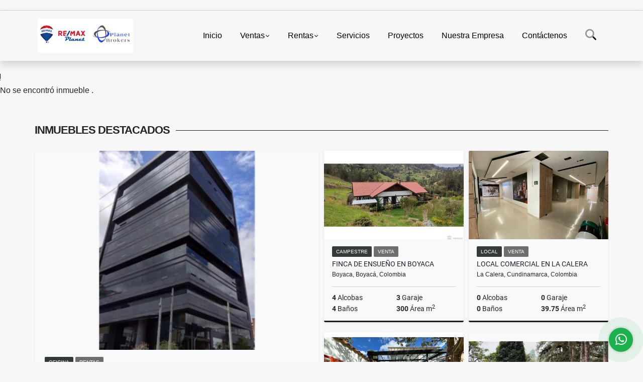

--- FILE ---
content_type: text/html; charset=UTF-8
request_url: https://remaxplanet.com/casa-venta-cajica-cajica/7309080
body_size: 10496
content:
<!DOCTYPE html>
<html lang="es">
    <head>
        <meta charset="utf-8">
        <meta name="viewport" content="width=device-width, initial-scale=1.0, user-scalable=no">
        <meta name="author" content="Wasi.co">
        <meta name="description" content="C&amp;oacute;digo. siete tres cero nueve cero ocho cero  Encantadora Casa Campestre de Estilo Colonial a Pocos Minutos de Cajic&amp;aacute;  Disfruta de la tranquilida">
        <meta name="Keywords" content="METRO CUADRADO, FINCA RAIZ, OLX,  Propiedades en Colombia, casas, apartamentos, lotes, fincas para la venta y alquiler en Colombia Cundinamarca Bogotá D.C. REMAX PLANET">
        <meta name="Language" content="Spanish">
        <meta name="Designer" content="www.wasi.co">
        <meta name="distribution" content="Global">
        <meta name="Robots" content="INDEX,FOLLOW">
        <meta name="csrf-token" content="SGOg3RZmZVgGMJ8AvsGI3OQELCKctjhYKUIpwPug">

        <title>Venta Casa campestre colonial - Cajicá - $1.390.000.000 COP</title>

        <!-- og tags -->
        <meta property="og:description" content="C&amp;oacute;digo. siete tres cero nueve cero ocho cero  Encantadora Casa Campestre de Estilo Colonial a Pocos Minutos de Cajic&amp;aacute;  Disfruta de la tranquilida" />
        <meta property="og:title" content="Venta Casa campestre colonial - Cajicá - $1.390.000.000 COP" />
        <meta property="og:type" content="website" />
        <meta property="og:url" content="https://remaxplanet.com/casa-venta-cajica-cajica/7309080" />
        <meta property="og:image" content="https://images.wasi.co/inmuebles/b61031420240228120706.jpg" />
        <meta property="og:image:width" content="300" />
        <meta property="og:image:height" content="225" />
        <meta property="og:site_name" content="remaxplanet.com" />

        <!-- og tags google+ -->
        <meta itemprop="description" content="C&amp;oacute;digo. siete tres cero nueve cero ocho cero  Encantadora Casa Campestre de Estilo Colonial a Pocos Minutos de Cajic&amp;aacute;  Disfruta de la tranquilida">

        <!-- og tags twitter-->
        <meta name="twitter:card" value="C&amp;oacute;digo. siete tres cero nueve cero ocho cero  Encantadora Casa Campestre de Estilo Colonial a Pocos Minutos de Cajic&amp;aacute;  Disfruta de la tranquilida">

                    <link href="https://images.wasi.co/inmuebles/b61031420240228120706.jpg" rel="image_src"/>
        
        <link rel="shortcut icon" href="https://images.wasi.co/empresas/f20221020054114.png" />
        <!-- ------------ Main Style ------------ -->
                    <link href="https://remaxplanet.com/css/v1/pro27b/style.min.css?v11768940064" async rel="stylesheet" type="text/css"/>
            <link href="https://remaxplanet.com/css/v1/pro27b/fonts.min.css?v11768940064" async rel="stylesheet" type="text/css"/>
                                          <!--<link href="https://remaxplanet.com/custom-css/4c5454.min.css" async rel="stylesheet" type="text/css"/>-->
                                          <!--skin colors-->
        <!--<link href="css/skin/{color}.min.css" rel="stylesheet" type="text/css"/>-->
        <!--<link rel="stylesheet" href="https://cdn.jsdelivr.net/npm/bootstrap-select@1.14.0-beta3/dist/css/bootstrap-select.min.css">-->

                        <style>
          .primary-bg {
  background-color: #4c5454;
}
.primary-txt {
  color: #ffffff;
}
.primary-link {
  color: #ffffff !important;
}
.primary-link:hover, .primary-link:active, .primary-link:focus, .primary-link:focus-visible {
  color: #ffffff !important;
  opacity: 0.6;
}
.primary-bg500 {
  background-color: #343939 !important;
  color: #ffffff !important;
}
.primary-btn500, .btn-dark {
  background-color: #2f3434 !important;
  border-color: #2f3434 !important;
  color: #ffffff !important;
}
.primary-btn500:hover, .btn-dark:hover {
  background-color: #1c1e1e !important;
}
.primary-bd {
  border-color: #4c5454 !important;
}
.primary-bd500 {
  border-color: #1c1e1e !important;
}
.primary-h500 {
  color: #2f3434 !important;
}

                  </style>
                            <!-- Google Tag Manager -->
<script>(function(w,d,s,l,i){w[l]=w[l]||[];w[l].push({'gtm.start':
new Date().getTime(),event:'gtm.js'});var f=d.getElementsByTagName(s)[0],
j=d.createElement(s),dl=l!='dataLayer'?'&l='+l:'';j.async=true;j.src=
'https://www.googletagmanager.com/gtm.js?id='+i+dl;f.parentNode.insertBefore(j,f);
})(window,document,'script','dataLayer','GTM-WDZ8BGW5');</script>
<!-- End Google Tag Manager -->
                        <script src="https://www.google.com/recaptcha/api.js?hl=es" async defer></script>
    </head>
    <body>
            <section id="gLang" >
    <div class="googleLang container-lg">
        <div id="google_translate_element"></div>
    </div>
</section>
<nav class="navbar navbar-expand-xl sticky-top shadow primary-bd">
    <div class="container-lg">
        <a class="navbar-brand primary-txt"  href="https://remaxplanet.com"><img src="https://images.wasi.co/empresas/b20221020054114.png"  data-2x="https://images.wasi.co/empresas/2xb20221020054114.png" onerror="this.src='https://images.wasi.co/empresas/b20221020054114.png'" title="Logo empresa"
                                                                     class="logo img-fluid" alt="remax planet inmobiliaria">
                            </a>
        <button class="navbar-toggler" data-bs-toggle="offcanvas" data-bs-target="#offcanvasExample" aria-controls="offcanvasExample">
            <div class="hamburger-toggle">
                <div class="hamburger">
                    <span></span>
                    <span></span>
                    <span></span>
                </div>
            </div>
        </button>
        <div class="navbarcollapse navbar-collapse justify-content-end" id="navbar-content">
            <ul class="navbar-nav">
                <li class="nav-item" ><a class="nav-link" href="https://remaxplanet.com" >Inicio</a></li>
                                                                    <li class="nav-item dropdown"><a class="nav-link dropdown-toggle" data-bs-toggle="dropdown" data-bs-auto-close="outside" href="https://remaxplanet.com/s/ventas">Ventas</a>
                        <ul class="dropdown-menu shadow">
                                                                                                <li><a class="dropdown-item" href="https://remaxplanet.com/s/apartaestudio/ventas?id_property_type=14&amp;business_type%5B0%5D=for_sale">Apartaestudio (6)</a></li>
                                                                                                                                <li><a class="dropdown-item" href="https://remaxplanet.com/s/apartamento/ventas?id_property_type=2&amp;business_type%5B0%5D=for_sale">Apartamento (34)</a></li>
                                                                                                                                <li><a class="dropdown-item" href="https://remaxplanet.com/s/bodega/ventas?id_property_type=8&amp;business_type%5B0%5D=for_sale">Bodega (9)</a></li>
                                                                                                                                                                                                                                                        <li><a class="dropdown-item" href="https://remaxplanet.com/s/campestre/ventas?id_property_type=11&amp;business_type%5B0%5D=for_sale">Campestre (9)</a></li>
                                                                                                                                                                                            <li><a class="dropdown-item" href="https://remaxplanet.com/s/casa/ventas?id_property_type=1&amp;business_type%5B0%5D=for_sale">Casa (52)</a></li>
                                                                                                                                                                                                                                                                                                                    <li><a class="dropdown-item" href="https://remaxplanet.com/s/consultorio/ventas?id_property_type=15&amp;business_type%5B0%5D=for_sale">Consultorio (2)</a></li>
                                                                                                                                                                                                                                                        <li><a class="dropdown-item" href="https://remaxplanet.com/s/edificio/ventas?id_property_type=16&amp;business_type%5B0%5D=for_sale">Edificio (4)</a></li>
                                                                                                                                <li><a class="dropdown-item" href="https://remaxplanet.com/s/finca/ventas?id_property_type=7&amp;business_type%5B0%5D=for_sale">Finca (20)</a></li>
                                                                                                                                                                                                                                                                                                                                                                                                                                                                                                        <li><a class="dropdown-item" href="https://remaxplanet.com/s/local/ventas?id_property_type=3&amp;business_type%5B0%5D=for_sale">Local (16)</a></li>
                                                                                                                                <li><a class="dropdown-item" href="https://remaxplanet.com/s/lote/ventas?id_property_type=5&amp;business_type%5B0%5D=for_sale">Lote (43)</a></li>
                                                                                                                                <li><a class="dropdown-item" href="https://remaxplanet.com/s/lote-comercial/ventas?id_property_type=6&amp;business_type%5B0%5D=for_sale">Lote Comercial (5)</a></li>
                                                                                                                                                                                                                                                        <li><a class="dropdown-item" href="https://remaxplanet.com/s/oficina/ventas?id_property_type=4&amp;business_type%5B0%5D=for_sale">Oficina (11)</a></li>
                                                                                                                                                                                                                                                                                                                    <li><a class="dropdown-item" href="https://remaxplanet.com/s/terreno/ventas?id_property_type=32&amp;business_type%5B0%5D=for_sale">Terreno (1)</a></li>
                                                                                    </ul>
                    </li>
                                                                                    <li class="nav-item dropdown"><a class="nav-link dropdown-toggle" data-bs-toggle="dropdown" data-bs-auto-close="outside" href="https://remaxplanet.com/s/rentas">Rentas</a>
                        <ul class="dropdown-menu shadow">
                                                                                                                                                            <li><a class="dropdown-item" href="https://remaxplanet.com/s/apartamento/rentas?id_property_type=2&amp;business_type%5B0%5D=for_rent">Apartamento (4)</a></li>
                                                                                                                                <li><a class="dropdown-item" href="https://remaxplanet.com/s/bodega/rentas?id_property_type=8&amp;business_type%5B0%5D=for_rent">Bodega (2)</a></li>
                                                                                                                                                                                                                                                                                                                                                                                <li><a class="dropdown-item" href="https://remaxplanet.com/s/casa/rentas?id_property_type=1&amp;business_type%5B0%5D=for_rent">Casa (5)</a></li>
                                                                                                                                                                                                                                                                                                                                                                                                                                                                                                        <li><a class="dropdown-item" href="https://remaxplanet.com/s/edificio/rentas?id_property_type=16&amp;business_type%5B0%5D=for_rent">Edificio (3)</a></li>
                                                                                                                                <li><a class="dropdown-item" href="https://remaxplanet.com/s/finca/rentas?id_property_type=7&amp;business_type%5B0%5D=for_rent">Finca (1)</a></li>
                                                                                                                                                                                                                                                                                                                                                                                                                                                                                                        <li><a class="dropdown-item" href="https://remaxplanet.com/s/local/rentas?id_property_type=3&amp;business_type%5B0%5D=for_rent">Local (2)</a></li>
                                                                                                                                                                                                                                                                                                                                                                                <li><a class="dropdown-item" href="https://remaxplanet.com/s/oficina/rentas?id_property_type=4&amp;business_type%5B0%5D=for_rent">Oficina (10)</a></li>
                                                                                                                                                                                                                                                                                                                                    </ul>
                    </li>
                                                                                                                    <li class="nav-item"><a class="nav-link" href="https://remaxplanet.com/main-servicios.htm" >Servicios</a></li>
                                                                                          <li class="nav-item"><a class="nav-link" href="https://remaxplanet.com/blog" >Proyectos</a></li>
                                                                                                                        <li class="nav-item"><a class="nav-link" href="https://remaxplanet.com/main-contenido-cat-2.htm" >Nuestra Empresa</a></li>
                                <li class="nav-item"><a class="nav-link" href="https://remaxplanet.com/main-contactenos.htm" >Contáctenos</a></li>
                <li class="nav-item d-none d-xl-block">
                    <a class="nav-link show_hide" href="#" tabindex="-1"><i class="fa-duotone fa-search"></i></a>
                </li>
                <!--li class="nav-item d-none d-lg-block d-xl-block">
                    <a class="nav-link" href="#" tabindex="-1" data-bs-toggle-theme="true" aria-disabled="true"><i class="fa-duotone fa-light-switch-on"></i></a>
                </li-->
            </ul>
        </div>
    </div>
</nav>
<!--mobile search-->
<div class="slidingSearch bg-body-tertiary shadow">
    <div class="container-fix">
        <form method="GET" action="https://remaxplanet.com/s" accept-charset="UTF-8" onSubmit="$(&#039;input[type=&quot;submit&quot;]&#039;).attr(&quot;disabled&quot;,&quot;disabled&quot;);">
        <div class="input-group">
                    <input type="text" class="form-control" aria-label="" placeholder="Buscar por:" name="match" value=""  aria-describedby="button-addon2">
                    <button type="submit" class="btn primary-btn500 btn-outline-primary show_hide"> Buscar </button>
        </div>
        </form>
    </div>
</div>
<div class="offcanvas offcanvas-start" tabindex="-1" id="offcanvasExample" aria-labelledby="offcanvasExampleLabel">
    <div class="offcanvas-header">
        <h5 class="offcanvas-title" id="offcanvasExampleLabel">Menú</h5>
        <button type="button" class="btn-close" data-bs-dismiss="offcanvas" aria-label="Close"></button>
    </div>
    <div class="offcanvas-body">
        <div class="adv-panel"></div>

        <h5>Buscar por:</h5>
        <form method="GET" action="https://remaxplanet.com/s" accept-charset="UTF-8" onSubmit="$(&#039;input[type=&quot;submit&quot;]&#039;).attr(&quot;disabled&quot;,&quot;disabled&quot;);">
        <div class="input-group">
                    <input type="text" class="form-control" aria-label="" placeholder="Buscar por:" name="match" value="">
                    <button type="submit" class="btn primary-btn500 btn-outline-secondary show_hide"> Buscar </button>
        </div>
        </form>
    </div>
</div>
                    <section>
            <div class="area-content ">
                <!-- mensage-->
                <div class="msg_empty">
                    <div class="text">
                        <i class="far fa-exclamation"></i>
                        <p> No se encontró inmueble .</p>
                    </div>
                </div>
                <!-- end mensage-->
                <section>
        <div class="container-fluid container-fix">
            <div class="areaInmuebles container-fix">
                <div class="head border border-top-0 border-end-0 border-start-0 primary-bd500">
                    <h3>INMUEBLES <STRONG>DESTACADOS</STRONG></h3>
                </div>
                <div class="list-properties">
                    <div class="row">
                                                                                   <div class="col-md-6 col-lg-6">
                                    <div class="item shadow-sm bg-body-tertiary border border-3 border-top-0 border-end-0 border-start-0 primary-bd500 ">
        <figure>
        <a href="https://remaxplanet.com/oficina-rentas-santa-barbara-bogota-dc/9314839" class="fill object-fit-cover">
            <img data-sizes="auto" src="https://image.wasi.co/[base64]" class="fill-box" alt="oficina en arriendo santa barbara">
        </a>
    </figure>
    <div class="body">
        <span class="tag1 primary-bg500 primary-t500">OFICINA</span> <span class="tag2">
            RENTAS
        </span>
        <h2><a href="https://remaxplanet.com/oficina-rentas-santa-barbara-bogota-dc/9314839" class="t8-title link">OFICINA EN ARRIENDO SANTA BARBARA </a></h2>
        <div class="ubicacion  t8-title">Bogotá D.C., Cundinamarca, Colombia</div>
        <div class="info_details">
            <div class="row">
                <div class="col-6 ellipsis"><strong>0</strong> Alcobas</div>
                <div class="col-6 ellipsis"><strong>4</strong> Garaje</div>
                <div class="col-6 ellipsis"><strong>2</strong> Baños</div>
                                <div class="col-6 ellipsis"><strong>341</strong> Área m<sup>2</sup> </div>
                            </div>
        </div>
    </div>
    <a href="https://remaxplanet.com/oficina-rentas-santa-barbara-bogota-dc/9314839" style="text-decoration: none">
      <div class="areaPrecio">
          <div class="row">
                                                                                      <div class="col-5"></div>
                      <div class="col-7 text-end">
                          <span class="ttPrices">Rentas</span>
                          <p class=" t8-title">$17.900.000 <small>COP</small></p>
                      </div>
                                          </div>
      </div>
    </a>
</div>
                                </div>
                                                                                                                                                                                                                                                                                                                                                                                                                                                                                                                                                                                                                                                                                                                                                                                                                                                                                                                                                                                                                                                                                    <div class="col-md-6 col-lg-6">
                            <div class="row">
                                                                                                                                                                              <div class="col-md-6">
                                            <div class="item shadow-sm bg-body-tertiary border border-3 border-top-0 border-end-0 border-start-0 primary-bd500 item_small">
        <figure>
        <a href="https://remaxplanet.com/campestre-venta-vereda-soconsaque-oriente-boyaca/7118662" class="fill object-fit-cover">
            <img data-sizes="auto" src="https://image.wasi.co/[base64]" class="fill-box" alt="finca de ensueno en boyaca">
        </a>
    </figure>
    <div class="body">
        <span class="tag1 primary-bg500 primary-t500">CAMPESTRE</span> <span class="tag2">
            VENTA
        </span>
        <h2><a href="https://remaxplanet.com/campestre-venta-vereda-soconsaque-oriente-boyaca/7118662" class="t8-title link">FINCA DE ENSUEÑO EN BOYACA</a></h2>
        <div class="ubicacion  t8-title">Boyaca, Boyacá, Colombia</div>
        <div class="info_details">
            <div class="row">
                <div class="col-6 ellipsis"><strong>4</strong> Alcobas</div>
                <div class="col-6 ellipsis"><strong>3</strong> Garaje</div>
                <div class="col-6 ellipsis"><strong>4</strong> Baños</div>
                                <div class="col-6 ellipsis"><strong>300</strong> Área m<sup>2</sup> </div>
                            </div>
        </div>
    </div>
    <a href="https://remaxplanet.com/campestre-venta-vereda-soconsaque-oriente-boyaca/7118662" style="text-decoration: none">
      <div class="areaPrecio">
          <div class="row">
                                                                    <div class="col-5"></div>
                      <div class="col-7 text-end">
                          <span class="ttPrices">Venta</span>
                          <p class=" t8-title">$2.500.000.000 <small>COP</small></p>
                      </div>
                                                            </div>
      </div>
    </a>
</div>
                                        </div>
                                                                                                                                              <div class="col-md-6">
                                            <div class="item shadow-sm bg-body-tertiary border border-3 border-top-0 border-end-0 border-start-0 primary-bd500 item_small">
        <figure>
        <a href="https://remaxplanet.com/local-venta-la-calera-la-calera/7163931" class="fill object-fit-cover">
            <img data-sizes="auto" src="https://image.wasi.co/[base64]" class="fill-box" alt="local comercial en la calera">
        </a>
    </figure>
    <div class="body">
        <span class="tag1 primary-bg500 primary-t500">LOCAL</span> <span class="tag2">
            VENTA
        </span>
        <h2><a href="https://remaxplanet.com/local-venta-la-calera-la-calera/7163931" class="t8-title link">LOCAL COMERCIAL EN LA CALERA</a></h2>
        <div class="ubicacion  t8-title">La Calera, Cundinamarca, Colombia</div>
        <div class="info_details">
            <div class="row">
                <div class="col-6 ellipsis"><strong>0</strong> Alcobas</div>
                <div class="col-6 ellipsis"><strong>0</strong> Garaje</div>
                <div class="col-6 ellipsis"><strong>0</strong> Baños</div>
                                <div class="col-6 ellipsis"><strong>39.75</strong> Área m<sup>2</sup> </div>
                            </div>
        </div>
    </div>
    <a href="https://remaxplanet.com/local-venta-la-calera-la-calera/7163931" style="text-decoration: none">
      <div class="areaPrecio">
          <div class="row">
                                                                    <div class="col-5"></div>
                      <div class="col-7 text-end">
                          <span class="ttPrices">Venta</span>
                          <p class=" t8-title">$537.110.000 <small>COP</small></p>
                      </div>
                                                            </div>
      </div>
    </a>
</div>
                                        </div>
                                                                                                                                              <div class="col-md-6">
                                            <div class="item shadow-sm bg-body-tertiary border border-3 border-top-0 border-end-0 border-start-0 primary-bd500 item_small">
        <figure>
        <a href="https://remaxplanet.com/casa-venta-villa-de-leyva-centro-villa-de-leyva/7623242" class="fill object-fit-cover">
            <img data-sizes="auto" src="https://image.wasi.co/[base64]" class="fill-box" alt="venta casa villa de leyva zona urbana">
        </a>
    </figure>
    <div class="body">
        <span class="tag1 primary-bg500 primary-t500">CASA</span> <span class="tag2">
            VENTA
        </span>
        <h2><a href="https://remaxplanet.com/casa-venta-villa-de-leyva-centro-villa-de-leyva/7623242" class="t8-title link">VENTA CASA VILLA DE LEYVA- ZONA URBANA</a></h2>
        <div class="ubicacion  t8-title">Villa de Leyva, Boyacá, Colombia</div>
        <div class="info_details">
            <div class="row">
                <div class="col-6 ellipsis"><strong>3</strong> Alcobas</div>
                <div class="col-6 ellipsis"><strong>2</strong> Garaje</div>
                <div class="col-6 ellipsis"><strong>4</strong> Baños</div>
                                <div class="col-6 ellipsis"><strong>206</strong> Área m<sup>2</sup> </div>
                            </div>
        </div>
    </div>
    <a href="https://remaxplanet.com/casa-venta-villa-de-leyva-centro-villa-de-leyva/7623242" style="text-decoration: none">
      <div class="areaPrecio">
          <div class="row">
                                                                    <div class="col-5"></div>
                      <div class="col-7 text-end">
                          <span class="ttPrices">Venta</span>
                          <p class=" t8-title">$1.180.000.000 <small>COP</small></p>
                      </div>
                                                            </div>
      </div>
    </a>
</div>
                                        </div>
                                                                                                                                              <div class="col-md-6">
                                            <div class="item shadow-sm bg-body-tertiary border border-3 border-top-0 border-end-0 border-start-0 primary-bd500 item_small">
        <figure>
        <a href="https://remaxplanet.com/finca-rentas-vereda-el-penon-san-francisco/7114857" class="fill object-fit-cover">
            <img data-sizes="auto" src="https://image.wasi.co/[base64]" class="fill-box" alt="arriendo finca de recreo en san francisco cundinamarca">
        </a>
    </figure>
    <div class="body">
        <span class="tag1 primary-bg500 primary-t500">FINCA</span> <span class="tag2">
            RENTAS
        </span>
        <h2><a href="https://remaxplanet.com/finca-rentas-vereda-el-penon-san-francisco/7114857" class="t8-title link">ARRIENDO FINCA DE RECREO EN SAN FRANCISCO CUNDINAMARCA</a></h2>
        <div class="ubicacion  t8-title">San Francisco, Cundinamarca, Colombia</div>
        <div class="info_details">
            <div class="row">
                <div class="col-6 ellipsis"><strong>5</strong> Alcobas</div>
                <div class="col-6 ellipsis"><strong>10</strong> Garaje</div>
                <div class="col-6 ellipsis"><strong>5</strong> Baños</div>
                                <div class="col-6 ellipsis"><strong>36705</strong> Área m<sup>2</sup> </div>
                            </div>
        </div>
    </div>
    <a href="https://remaxplanet.com/finca-rentas-vereda-el-penon-san-francisco/7114857" style="text-decoration: none">
      <div class="areaPrecio">
          <div class="row">
                                                                                      <div class="col-5"></div>
                      <div class="col-7 text-end">
                          <span class="ttPrices">Rentas</span>
                          <p class=" t8-title">$35.000.000 <small>COP</small></p>
                      </div>
                                          </div>
      </div>
    </a>
</div>
                                        </div>
                                                                                                                                                                                                                                                                                                                                                                                                                                                                                                                                                                                                                                                                                                                                                                                                                                                                                                                                                                                                                                                                                                                                            </div>
                        </div>
                        <div class="col-lg-12">
                            <div class="row">
                                                                                                                                                                                                                                                                                                                                                                                                                                                                <div class="col-md-3">
                                            <div class="item shadow-sm bg-body-tertiary border border-3 border-top-0 border-end-0 border-start-0 primary-bd500 item_small">
        <figure>
        <a href="https://remaxplanet.com/casa-rentas-villa-de-leyva-centro-villa-de-leyva/8939150" class="fill object-fit-cover">
            <img data-sizes="auto" src="https://image.wasi.co/[base64]" class="fill-box" alt="casa en arriendo en villa de leyva">
        </a>
    </figure>
    <div class="body">
        <span class="tag1 primary-bg500 primary-t500">CASA</span> <span class="tag2">
            RENTAS
        </span>
        <h2><a href="https://remaxplanet.com/casa-rentas-villa-de-leyva-centro-villa-de-leyva/8939150" class="t8-title link">CASA EN ARRIENDO EN VILLA DE LEYVA</a></h2>
        <div class="ubicacion  t8-title">Villa de Leyva, Boyacá, Colombia</div>
        <div class="info_details">
            <div class="row">
                <div class="col-6 ellipsis"><strong>4</strong> Alcobas</div>
                <div class="col-6 ellipsis"><strong>4</strong> Garaje</div>
                <div class="col-6 ellipsis"><strong>6.5</strong> Baños</div>
                                <div class="col-6 ellipsis"><strong>400</strong> Área m<sup>2</sup> </div>
                            </div>
        </div>
    </div>
    <a href="https://remaxplanet.com/casa-rentas-villa-de-leyva-centro-villa-de-leyva/8939150" style="text-decoration: none">
      <div class="areaPrecio">
          <div class="row">
                                                                                      <div class="col-5"></div>
                      <div class="col-7 text-end">
                          <span class="ttPrices">Rentas</span>
                          <p class=" t8-title">$11.000.000 <small>COP</small></p>
                      </div>
                                          </div>
      </div>
    </a>
</div>
                                        </div>
                                                                                                                                                <div class="col-md-3">
                                            <div class="item shadow-sm bg-body-tertiary border border-3 border-top-0 border-end-0 border-start-0 primary-bd500 item_small">
        <figure>
        <a href="https://remaxplanet.com/apartamento-venta-nilo-cundinamarca-nilo/9555142" class="fill object-fit-cover">
            <img data-sizes="auto" src="https://image.wasi.co/[base64]" class="fill-box" alt="venta apartamento nilo">
        </a>
    </figure>
    <div class="body">
        <span class="tag1 primary-bg500 primary-t500">APARTAMENTO</span> <span class="tag2">
            VENTA
        </span>
        <h2><a href="https://remaxplanet.com/apartamento-venta-nilo-cundinamarca-nilo/9555142" class="t8-title link">Venta Apartamento Nilo </a></h2>
        <div class="ubicacion  t8-title">Nilo, Cundinamarca, Colombia</div>
        <div class="info_details">
            <div class="row">
                <div class="col-6 ellipsis"><strong>2</strong> Alcobas</div>
                <div class="col-6 ellipsis"><strong>1</strong> Garaje</div>
                <div class="col-6 ellipsis"><strong>2</strong> Baños</div>
                                <div class="col-6 ellipsis"><strong>99</strong> Área m<sup>2</sup> </div>
                            </div>
        </div>
    </div>
    <a href="https://remaxplanet.com/apartamento-venta-nilo-cundinamarca-nilo/9555142" style="text-decoration: none">
      <div class="areaPrecio">
          <div class="row">
                                                                    <div class="col-5"></div>
                      <div class="col-7 text-end">
                          <span class="ttPrices">Venta</span>
                          <p class=" t8-title">$298.000.000 <small>COP</small></p>
                      </div>
                                                            </div>
      </div>
    </a>
</div>
                                        </div>
                                                                                                                                                <div class="col-md-3">
                                            <div class="item shadow-sm bg-body-tertiary border border-3 border-top-0 border-end-0 border-start-0 primary-bd500 item_small">
        <figure>
        <a href="https://remaxplanet.com/casa-rentas-las-villas-bogota-dc/8380474" class="fill object-fit-cover">
            <img data-sizes="auto" src="https://image.wasi.co/[base64]" class="fill-box" alt="casa en arriendo en las villas">
        </a>
    </figure>
    <div class="body">
        <span class="tag1 primary-bg500 primary-t500">CASA</span> <span class="tag2">
            RENTAS
        </span>
        <h2><a href="https://remaxplanet.com/casa-rentas-las-villas-bogota-dc/8380474" class="t8-title link">CASA EN ARRIENDO EN LAS VILLAS</a></h2>
        <div class="ubicacion  t8-title">Bogotá D.C., Cundinamarca, Colombia</div>
        <div class="info_details">
            <div class="row">
                <div class="col-6 ellipsis"><strong>4</strong> Alcobas</div>
                <div class="col-6 ellipsis"><strong>4</strong> Garaje</div>
                <div class="col-6 ellipsis"><strong>2</strong> Baños</div>
                                <div class="col-6 ellipsis"><strong>302.50</strong> Área m<sup>2</sup> </div>
                            </div>
        </div>
    </div>
    <a href="https://remaxplanet.com/casa-rentas-las-villas-bogota-dc/8380474" style="text-decoration: none">
      <div class="areaPrecio">
          <div class="row">
                                                                                      <div class="col-5"></div>
                      <div class="col-7 text-end">
                          <span class="ttPrices">Rentas</span>
                          <p class=" t8-title">$6.000.000 <small>COP</small></p>
                      </div>
                                          </div>
      </div>
    </a>
</div>
                                        </div>
                                                                                                                                                <div class="col-md-3">
                                            <div class="item shadow-sm bg-body-tertiary border border-3 border-top-0 border-end-0 border-start-0 primary-bd500 item_small">
        <figure>
        <a href="https://remaxplanet.com/lote-venta-corinto-paipa/7731298" class="fill object-fit-cover">
            <img data-sizes="auto" src="https://image.wasi.co/[base64]" class="fill-box" alt="lotes urbanos paipa 1388 m2 aptos para construir hasta 6 pisos">
        </a>
    </figure>
    <div class="body">
        <span class="tag1 primary-bg500 primary-t500">LOTE</span> <span class="tag2">
            VENTA
        </span>
        <h2><a href="https://remaxplanet.com/lote-venta-corinto-paipa/7731298" class="t8-title link">Lotes urbanos Paipa |1.388 m²| Aptos para construir hasta 6 pisos! 🚀</a></h2>
        <div class="ubicacion  t8-title">Paipa, Boyacá, Colombia</div>
        <div class="info_details">
            <div class="row">
                <div class="col-6 ellipsis"><strong>0</strong> Alcobas</div>
                <div class="col-6 ellipsis"><strong>0</strong> Garaje</div>
                <div class="col-6 ellipsis"><strong>0</strong> Baños</div>
                                <div class="col-6 ellipsis"><strong>1</strong> Área m<sup>2</sup> </div>
                            </div>
        </div>
    </div>
    <a href="https://remaxplanet.com/lote-venta-corinto-paipa/7731298" style="text-decoration: none">
      <div class="areaPrecio">
          <div class="row">
                                                                    <div class="col-5"></div>
                      <div class="col-7 text-end">
                          <span class="ttPrices">Venta</span>
                          <p class=" t8-title">$555.200.000 <small>COP</small></p>
                      </div>
                                                            </div>
      </div>
    </a>
</div>
                                        </div>
                                                                                                                                                <div class="col-md-3">
                                            <div class="item shadow-sm bg-body-tertiary border border-3 border-top-0 border-end-0 border-start-0 primary-bd500 item_small">
        <figure>
        <a href="https://remaxplanet.com/local-venta-la-calera-la-calera/7091391" class="fill object-fit-cover">
            <img data-sizes="auto" src="https://image.wasi.co/[base64]" class="fill-box" alt="espectacular local produciendo ingreso seguro por 15 anos">
        </a>
    </figure>
    <div class="body">
        <span class="tag1 primary-bg500 primary-t500">LOCAL</span> <span class="tag2">
            VENTA
        </span>
        <h2><a href="https://remaxplanet.com/local-venta-la-calera-la-calera/7091391" class="t8-title link">ESPECTACULAR LOCAL PRODUCIENDO. INGRESO SEGURO POR 15 AÑOS</a></h2>
        <div class="ubicacion  t8-title">La Calera, Cundinamarca, Colombia</div>
        <div class="info_details">
            <div class="row">
                <div class="col-6 ellipsis"><strong>0</strong> Alcobas</div>
                <div class="col-6 ellipsis"><strong>0</strong> Garaje</div>
                <div class="col-6 ellipsis"><strong>2</strong> Baños</div>
                                <div class="col-6 ellipsis"><strong>720.12</strong> Área m<sup>2</sup> </div>
                            </div>
        </div>
    </div>
    <a href="https://remaxplanet.com/local-venta-la-calera-la-calera/7091391" style="text-decoration: none">
      <div class="areaPrecio">
          <div class="row">
                                                                    <div class="col-5"></div>
                      <div class="col-7 text-end">
                          <span class="ttPrices">Venta</span>
                          <p class=" t8-title">$3.750.000.000 <small>COP</small></p>
                      </div>
                                                            </div>
      </div>
    </a>
</div>
                                        </div>
                                                                                                                                                <div class="col-md-3">
                                            <div class="item shadow-sm bg-body-tertiary border border-3 border-top-0 border-end-0 border-start-0 primary-bd500 item_small">
        <figure>
        <a href="https://remaxplanet.com/campestre-venta-vereda-sabana-villa-de-leyva/6355666" class="fill object-fit-cover">
            <img data-sizes="auto" src="https://image.wasi.co/[base64]" class="fill-box" alt="casa en venta villa de leyva">
        </a>
    </figure>
    <div class="body">
        <span class="tag1 primary-bg500 primary-t500">CAMPESTRE</span> <span class="tag2">
            VENTA
        </span>
        <h2><a href="https://remaxplanet.com/campestre-venta-vereda-sabana-villa-de-leyva/6355666" class="t8-title link">CASA EN VENTA VILLA DE LEYVA</a></h2>
        <div class="ubicacion  t8-title">Villa de Leyva, Boyacá, Colombia</div>
        <div class="info_details">
            <div class="row">
                <div class="col-6 ellipsis"><strong>2</strong> Alcobas</div>
                <div class="col-6 ellipsis"><strong>2</strong> Garaje</div>
                <div class="col-6 ellipsis"><strong>3</strong> Baños</div>
                                <div class="col-6 ellipsis"><strong>250</strong> Área m<sup>2</sup> </div>
                            </div>
        </div>
    </div>
    <a href="https://remaxplanet.com/campestre-venta-vereda-sabana-villa-de-leyva/6355666" style="text-decoration: none">
      <div class="areaPrecio">
          <div class="row">
                                                                    <div class="col-5"></div>
                      <div class="col-7 text-end">
                          <span class="ttPrices">Venta</span>
                          <p class=" t8-title">$1.400.000.000 <small>COP</small></p>
                      </div>
                                                            </div>
      </div>
    </a>
</div>
                                        </div>
                                                                                                                                                <div class="col-md-3">
                                            <div class="item shadow-sm bg-body-tertiary border border-3 border-top-0 border-end-0 border-start-0 primary-bd500 item_small">
        <figure>
        <a href="https://remaxplanet.com/casa-venta-fatima-paipa/8539033" class="fill object-fit-cover">
            <img data-sizes="auto" src="https://image.wasi.co/[base64]" class="fill-box" alt="casa de 3 pisos con vista al lago en paipa barrio fatima">
        </a>
    </figure>
    <div class="body">
        <span class="tag1 primary-bg500 primary-t500">CASA</span> <span class="tag2">
            VENTA
        </span>
        <h2><a href="https://remaxplanet.com/casa-venta-fatima-paipa/8539033" class="t8-title link">Casa de 3 Pisos con Vista al Lago en Paipa – Barrio Fátima 🌅🏡</a></h2>
        <div class="ubicacion  t8-title">Paipa, Boyacá, Colombia</div>
        <div class="info_details">
            <div class="row">
                <div class="col-6 ellipsis"><strong>4</strong> Alcobas</div>
                <div class="col-6 ellipsis"><strong>1</strong> Garaje</div>
                <div class="col-6 ellipsis"><strong>3</strong> Baños</div>
                                <div class="col-6 ellipsis"><strong>139</strong> Área m<sup>2</sup> </div>
                            </div>
        </div>
    </div>
    <a href="https://remaxplanet.com/casa-venta-fatima-paipa/8539033" style="text-decoration: none">
      <div class="areaPrecio">
          <div class="row">
                                                                    <div class="col-5"></div>
                      <div class="col-7 text-end">
                          <span class="ttPrices">Venta</span>
                          <p class=" t8-title">$280.000.000 <small>COP</small></p>
                      </div>
                                                            </div>
      </div>
    </a>
</div>
                                        </div>
                                                                                                                                                <div class="col-md-3">
                                            <div class="item shadow-sm bg-body-tertiary border border-3 border-top-0 border-end-0 border-start-0 primary-bd500 item_small">
        <figure>
        <a href="https://remaxplanet.com/bodega-rentas-vereda-centro-villa-de-leyva/8307595" class="fill object-fit-cover">
            <img data-sizes="auto" src="https://image.wasi.co/[base64]" class="fill-box" alt="arriendo bodega en villa de leyva">
        </a>
    </figure>
    <div class="body">
        <span class="tag1 primary-bg500 primary-t500">BODEGA</span> <span class="tag2">
            RENTAS
        </span>
        <h2><a href="https://remaxplanet.com/bodega-rentas-vereda-centro-villa-de-leyva/8307595" class="t8-title link">ARRIENDO BODEGA EN VILLA DE LEYVA</a></h2>
        <div class="ubicacion  t8-title">Villa de Leyva, Boyacá, Colombia</div>
        <div class="info_details">
            <div class="row">
                <div class="col-6 ellipsis"><strong>0</strong> Alcobas</div>
                <div class="col-6 ellipsis"><strong>0</strong> Garaje</div>
                <div class="col-6 ellipsis"><strong>3</strong> Baños</div>
                                <div class="col-6 ellipsis"><strong>249</strong> Área m<sup>2</sup> </div>
                            </div>
        </div>
    </div>
    <a href="https://remaxplanet.com/bodega-rentas-vereda-centro-villa-de-leyva/8307595" style="text-decoration: none">
      <div class="areaPrecio">
          <div class="row">
                                                                                      <div class="col-5"></div>
                      <div class="col-7 text-end">
                          <span class="ttPrices">Rentas</span>
                          <p class=" t8-title">$13.000.000 <small>COP</small></p>
                      </div>
                                          </div>
      </div>
    </a>
</div>
                                        </div>
                                                                                                                                                <div class="col-md-3">
                                            <div class="item shadow-sm bg-body-tertiary border border-3 border-top-0 border-end-0 border-start-0 primary-bd500 item_small">
        <figure>
        <a href="https://remaxplanet.com/local-venta-ibague-ibague/6866274" class="fill object-fit-cover">
            <img data-sizes="auto" src="https://image.wasi.co/[base64]" class="fill-box" alt="venta de local comercial rentando en acqua ibague">
        </a>
    </figure>
    <div class="body">
        <span class="tag1 primary-bg500 primary-t500">LOCAL</span> <span class="tag2">
            VENTA
        </span>
        <h2><a href="https://remaxplanet.com/local-venta-ibague-ibague/6866274" class="t8-title link">Venta de Local comercial Rentando en Acqua Ibagué </a></h2>
        <div class="ubicacion  t8-title">Ibagué, Tolima, Colombia</div>
        <div class="info_details">
            <div class="row">
                <div class="col-6 ellipsis"><strong>0</strong> Alcobas</div>
                <div class="col-6 ellipsis"><strong>0</strong> Garaje</div>
                <div class="col-6 ellipsis"><strong>0</strong> Baños</div>
                                <div class="col-6 ellipsis"><strong>236</strong> Área m<sup>2</sup> </div>
                            </div>
        </div>
    </div>
    <a href="https://remaxplanet.com/local-venta-ibague-ibague/6866274" style="text-decoration: none">
      <div class="areaPrecio">
          <div class="row">
                                                                    <div class="col-5"></div>
                      <div class="col-7 text-end">
                          <span class="ttPrices">Venta</span>
                          <p class=" t8-title">$3.300.000.000 <small>COP</small></p>
                      </div>
                                                            </div>
      </div>
    </a>
</div>
                                        </div>
                                                                                                                                                <div class="col-md-3">
                                            <div class="item shadow-sm bg-body-tertiary border border-3 border-top-0 border-end-0 border-start-0 primary-bd500 item_small">
        <figure>
        <a href="https://remaxplanet.com/oficina-rentas-chico-bogota-dc/8437383" class="fill object-fit-cover">
            <img data-sizes="auto" src="https://image.wasi.co/[base64]" class="fill-box" alt="arriendo oficina chico">
        </a>
    </figure>
    <div class="body">
        <span class="tag1 primary-bg500 primary-t500">OFICINA</span> <span class="tag2">
            RENTAS
        </span>
        <h2><a href="https://remaxplanet.com/oficina-rentas-chico-bogota-dc/8437383" class="t8-title link">Arriendo Oficina Chico </a></h2>
        <div class="ubicacion  t8-title">Bogotá D.C., Cundinamarca, Colombia</div>
        <div class="info_details">
            <div class="row">
                <div class="col-6 ellipsis"><strong>0</strong> Alcobas</div>
                <div class="col-6 ellipsis"><strong>1</strong> Garaje</div>
                <div class="col-6 ellipsis"><strong>1</strong> Baño</div>
                                <div class="col-6 ellipsis"><strong>38</strong> Área m<sup>2</sup> </div>
                            </div>
        </div>
    </div>
    <a href="https://remaxplanet.com/oficina-rentas-chico-bogota-dc/8437383" style="text-decoration: none">
      <div class="areaPrecio">
          <div class="row">
                                                                                      <div class="col-5"></div>
                      <div class="col-7 text-end">
                          <span class="ttPrices">Rentas</span>
                          <p class=" t8-title">$1.748.000 <small>COP</small></p>
                      </div>
                                          </div>
      </div>
    </a>
</div>
                                        </div>
                                                                                                                                                <div class="col-md-3">
                                            <div class="item shadow-sm bg-body-tertiary border border-3 border-top-0 border-end-0 border-start-0 primary-bd500 item_small">
        <figure>
        <a href="https://remaxplanet.com/campestre-venta-carmen-de-apicala-carmen-de-apicala/8212268" class="fill object-fit-cover">
            <img data-sizes="auto" src="https://image.wasi.co/[base64]" class="fill-box" alt="casa de descanso hacienda sumapaz">
        </a>
    </figure>
    <div class="body">
        <span class="tag1 primary-bg500 primary-t500">CAMPESTRE</span> <span class="tag2">
            VENTA
        </span>
        <h2><a href="https://remaxplanet.com/campestre-venta-carmen-de-apicala-carmen-de-apicala/8212268" class="t8-title link">Casa de descanso Hacienda Sumapaz</a></h2>
        <div class="ubicacion  t8-title">Carmen de Apicalá, Tolima, Colombia</div>
        <div class="info_details">
            <div class="row">
                <div class="col-6 ellipsis"><strong>5</strong> Alcobas</div>
                <div class="col-6 ellipsis"><strong>4</strong> Garaje</div>
                <div class="col-6 ellipsis"><strong>6</strong> Baños</div>
                                <div class="col-6 ellipsis"><strong>295</strong> Área m<sup>2</sup> </div>
                            </div>
        </div>
    </div>
    <a href="https://remaxplanet.com/campestre-venta-carmen-de-apicala-carmen-de-apicala/8212268" style="text-decoration: none">
      <div class="areaPrecio">
          <div class="row">
                                                                    <div class="col-5"></div>
                      <div class="col-7 text-end">
                          <span class="ttPrices">Venta</span>
                          <p class=" t8-title">$880.000.000 <small>COP</small></p>
                      </div>
                                                            </div>
      </div>
    </a>
</div>
                                        </div>
                                                                                                                                                <div class="col-md-3">
                                            <div class="item shadow-sm bg-body-tertiary border border-3 border-top-0 border-end-0 border-start-0 primary-bd500 item_small">
        <figure>
        <a href="https://remaxplanet.com/apartaestudio-venta-santa-barbara-bogota-dc/7403326" class="fill object-fit-cover">
            <img data-sizes="auto" src="https://image.wasi.co/[base64]" class="fill-box" alt="suite apartamento en venta santa barbara">
        </a>
    </figure>
    <div class="body">
        <span class="tag1 primary-bg500 primary-t500">APARTAESTUDIO</span> <span class="tag2">
            VENTA
        </span>
        <h2><a href="https://remaxplanet.com/apartaestudio-venta-santa-barbara-bogota-dc/7403326" class="t8-title link">SUITE APARTAMENTO EN VENTA SANTA BARBARA</a></h2>
        <div class="ubicacion  t8-title">Bogotá D.C., Cundinamarca, Colombia</div>
        <div class="info_details">
            <div class="row">
                <div class="col-6 ellipsis"><strong>1</strong> Alcobas</div>
                <div class="col-6 ellipsis"><strong>1</strong> Garaje</div>
                <div class="col-6 ellipsis"><strong>1</strong> Baño</div>
                                <div class="col-6 ellipsis"><strong>28.62</strong> Área m<sup>2</sup> </div>
                            </div>
        </div>
    </div>
    <a href="https://remaxplanet.com/apartaestudio-venta-santa-barbara-bogota-dc/7403326" style="text-decoration: none">
      <div class="areaPrecio">
          <div class="row">
                                                                    <div class="col-5"></div>
                      <div class="col-7 text-end">
                          <span class="ttPrices">Venta</span>
                          <p class=" t8-title">$395.000.000 <small>COP</small></p>
                      </div>
                                                            </div>
      </div>
    </a>
</div>
                                        </div>
                                                                                                                                                <div class="col-md-3">
                                            <div class="item shadow-sm bg-body-tertiary border border-3 border-top-0 border-end-0 border-start-0 primary-bd500 item_small">
        <figure>
        <a href="https://remaxplanet.com/apartamento-rentas-playa-irotama-santa-marta/9685150" class="fill object-fit-cover">
            <img data-sizes="auto" src="https://image.wasi.co/[base64]" class="fill-box" alt="renta apartamento santa marta bello horizonte zona irotama">
        </a>
    </figure>
    <div class="body">
        <span class="tag1 primary-bg500 primary-t500">APARTAMENTO</span> <span class="tag2">
            RENTAS
        </span>
        <h2><a href="https://remaxplanet.com/apartamento-rentas-playa-irotama-santa-marta/9685150" class="t8-title link">RENTA APARTAMENTO SANTA MARTA BELLO HORIZONTE ZONA IROTAMA</a></h2>
        <div class="ubicacion  t8-title">Santa Marta, Magdalena, Colombia</div>
        <div class="info_details">
            <div class="row">
                <div class="col-6 ellipsis"><strong>1</strong> Alcobas</div>
                <div class="col-6 ellipsis"><strong>0</strong> Garaje</div>
                <div class="col-6 ellipsis"><strong>1</strong> Baño</div>
                                <div class="col-6 ellipsis"><strong>43.5</strong> Área m<sup>2</sup> </div>
                            </div>
        </div>
    </div>
    <a href="https://remaxplanet.com/apartamento-rentas-playa-irotama-santa-marta/9685150" style="text-decoration: none">
      <div class="areaPrecio">
          <div class="row">
                                                                                      <div class="col-5"></div>
                      <div class="col-7 text-end">
                          <span class="ttPrices">Rentas</span>
                          <p class=" t8-title">$2.900.000 <small>COP</small></p>
                      </div>
                                          </div>
      </div>
    </a>
</div>
                                        </div>
                                                                                                                                                <div class="col-md-3">
                                            <div class="item shadow-sm bg-body-tertiary border border-3 border-top-0 border-end-0 border-start-0 primary-bd500 item_small">
        <figure>
        <a href="https://remaxplanet.com/apartamento-venta-puente-largo-bogota-dc/9555169" class="fill object-fit-cover">
            <img data-sizes="auto" src="https://image.wasi.co/[base64]" class="fill-box" alt="venta apartamento puente largo">
        </a>
    </figure>
    <div class="body">
        <span class="tag1 primary-bg500 primary-t500">APARTAMENTO</span> <span class="tag2">
            VENTA
        </span>
        <h2><a href="https://remaxplanet.com/apartamento-venta-puente-largo-bogota-dc/9555169" class="t8-title link">Venta Apartamento Puente Largo</a></h2>
        <div class="ubicacion  t8-title">Bogotá D.C., Cundinamarca, Colombia</div>
        <div class="info_details">
            <div class="row">
                <div class="col-6 ellipsis"><strong>2</strong> Alcobas</div>
                <div class="col-6 ellipsis"><strong>2</strong> Garaje</div>
                <div class="col-6 ellipsis"><strong>2</strong> Baños</div>
                                <div class="col-6 ellipsis"><strong>176</strong> Área m<sup>2</sup> </div>
                            </div>
        </div>
    </div>
    <a href="https://remaxplanet.com/apartamento-venta-puente-largo-bogota-dc/9555169" style="text-decoration: none">
      <div class="areaPrecio">
          <div class="row">
                                                                    <div class="col-5"></div>
                      <div class="col-7 text-end">
                          <span class="ttPrices">Venta</span>
                          <p class=" t8-title">$899.000.000 <small>COP</small></p>
                      </div>
                                                            </div>
      </div>
    </a>
</div>
                                        </div>
                                                                                                                                                <div class="col-md-3">
                                            <div class="item shadow-sm bg-body-tertiary border border-3 border-top-0 border-end-0 border-start-0 primary-bd500 item_small">
        <figure>
        <a href="https://remaxplanet.com/edificio-rentas-chapinero-bogota-dc/9301540" class="fill object-fit-cover">
            <img data-sizes="auto" src="https://image.wasi.co/[base64]" class="fill-box" alt="edificio en renta chapinero">
        </a>
    </figure>
    <div class="body">
        <span class="tag1 primary-bg500 primary-t500">EDIFICIO</span> <span class="tag2">
            RENTAS
        </span>
        <h2><a href="https://remaxplanet.com/edificio-rentas-chapinero-bogota-dc/9301540" class="t8-title link">Edificio en renta Chapinero </a></h2>
        <div class="ubicacion  t8-title">Bogotá D.C., Cundinamarca, Colombia</div>
        <div class="info_details">
            <div class="row">
                <div class="col-6 ellipsis"><strong>0</strong> Alcobas</div>
                <div class="col-6 ellipsis"><strong>8</strong> Garaje</div>
                <div class="col-6 ellipsis"><strong>8</strong> Baños</div>
                                <div class="col-6 ellipsis"><strong>1000</strong> Área m<sup>2</sup> </div>
                            </div>
        </div>
    </div>
    <a href="https://remaxplanet.com/edificio-rentas-chapinero-bogota-dc/9301540" style="text-decoration: none">
      <div class="areaPrecio">
          <div class="row">
                                                                                      <div class="col-5"></div>
                      <div class="col-7 text-end">
                          <span class="ttPrices">Rentas</span>
                          <p class=" t8-title">$30.000.000 <small>COP</small></p>
                      </div>
                                          </div>
      </div>
    </a>
</div>
                                        </div>
                                                                                                </div>
                        </div>
                    </div>
                </div>
            </div>
        </div>
    </section>
            </div>
        </section>
        </div>
        <footer id="footer_app">
    <div class="mask"></div>
    <div class="container-fluid">
        <div class="areaFooter container-fix">
            <div class="row">
                <div class="col-lg-12">
                    <div class="about">
                        <i class="fal fa-info-circle"></i>
                                                    <h4>QUIÉNES SOMOS</h4>
                            <span class="line primary-bg"></span>
                            <p>TU INMOBILIARIA DE CONFIANZA, CON EL CREDITO A TU MEDIDA. </p>
                                                <p>
                            <a href="/main-contenido-cat-6.htm">Políticas de privacidad</a>
                        </p>
                    </div>
                </div>

                <div class="col-lg-12 col-md-12">
                    <div class="row">
                        <div class="col-lg-3 col-md-6">
                            <div class="content">
                                <i class="fal fa-phone"></i>
                                <h4>TELÉFONO</h4>
                                <span class="line primary-bg"></span>
                                                                    <p>
                                        <a href="tel:+573003131907">+573003131907</a>
                                    </p>
                                                                                                <p>
                                    <a href="tel:+573003131907">
                                        +573003131907
                                    </a>
                                </p>
                                                            </div>
                        </div>
                        <div class="col-lg-3 col-md-6">
                            <div class="content">
                                <i class="fal fa-map-marker-alt"></i>
                                <h4>UBICACIÓN</h4>
                                <span class="line primary-bg"></span>
                                <address>
                                    Carrera 13 # 90-20 oficina 207<br>
                                    <strong>Bogotá D.C. - Cundinamarca - Colombia</strong>
                                </address>
                            </div>
                        </div>
                        <div class="col-lg-3 col-md-6">
                            <div class="content">
                                <i class="fal fa-envelope-open"></i>
                                <h4>EMAIL</h4>
                                <span class="line primary-bg"></span>
                                <p>
                                    <a href="mailto:&#112;&#108;&#97;&#110;&#101;&#116;&#64;&#114;&#101;&#109;&#97;&#120;&#46;&#99;&#111;" class="notranslate">&#112;&#108;&#97;&#110;&#101;&#116;&#64;&#114;&#101;&#109;&#97;&#120;&#46;&#99;&#111;</a>
                                </p>
                            </div>
                        </div>
                                                <div class="col-lg-3 col-md-6">
                            <div class="content">
                                <i class="fal fa-share-alt"></i>
                                <h4>REDES SOCIALES</h4>
                                <span class="line primary-bg"></span>
                                <ul class="follow d-flex justify-content-center">
                                                                            <li><a href="https://www.facebook.com/663760863655002/" target="_blank" data-follow="facebook" title="facebook"><span>Facebook</span></a></li>
                                                                                                                                                    <li><a href="https://instagram.com/remaxplanetcolombia?igshid=YmMyMTA2M2Y=" target="_blank" data-follow="instagram" title="instagram"><span>Instagram</span></a></li>
                                                                                                                                                                                </ul>
                            </div>
                        </div>
                                            </div>
                </div>
            </div>
        </div>
    </div>
</footer>
    <!--Whatsapp Widget-->
<div class="whatsApp_widget">
    <div class="box-chat webp">
        <div class="get-comment-close close-widget-top"><i class="far fa-times"></i></div>
        <div class="head">
            <div class="row">
                <div class="col-9">
                    <figure><img src="https://images.wasi.co/empresas/b20221020054114.png" alt="Planet Brokers"></figure>
                    <div class="empresa">
                        <span class="tt1">Planet Brokers</span>
                        <span class="tt2">Whatsapp</span>
                    </div>
                </div>
                <div class="col-3 text-right">
                    <i class="fab fa-whatsapp"></i>
                </div>
            </div>
        </div>
        <div class="body">
            <div class="tag-label">Hoy</div>
            <div class="welcome_text arrow_box">
                Hola, buen día. Cómo puedo ayudarle el día de hoy?
                <span id="msg-time"></span>
            </div>
            <p>&nbsp;</p>
        </div>
        <div class="foot">
            <div class="input-group">
                <textarea id="text_whatsapp" data-autoresize rows="1" class="form-control textarea_whatsapp" placeholder="Enviar mensaje"></textarea>
                <div class="input-group-append">
                    <span id="send_w" class="input-group-text" onClick="javascript: window.open('https://wa.me/573003131907?text=' + document.getElementById('text_whatsapp').value);"><i class="fas fa-paper-plane"></i></span>
                </div>
            </div>
        </div>
    </div>

    <div class="sonar-wrapper">
        <div class="sonar-emitter">
            <div class="sonar-wave"></div>
        </div>
    </div>

    <div id="get-comment-btn" class="btn-whatsapp">
        <a href="#?"> <i class="fab fa-whatsapp"></i></a>
    </div>
</div>
<!--end-->
    <section id="Bottom" class="primary-bg500 primary-t500">
  <div class="container-fluid">
    <div class="areaBottom container-fix">
        <div class="row">
            <div class="col-md-6 hidden-sm-down">
                <div class="copy">
                    ©2026 <strong>remaxplanet.com</strong>, todos los derechos reservados.
                </div>
            </div>
                        <div class="col-md-6 align-self-center">
                <div class="by">
                    <span>Powered by:</span> <b>wasi.co</b>
                </div>
            </div>
                    </div>
    </div>
  </div>
</section>

    <!-- Modal -->
<div id="modal_offer">
    <div class="modal fade" id="modelId" tabindex="-1" role="dialog" aria-labelledby="modelTitleId" aria-hidden="true">
        <div class="modal-dialog modal-sm" role="document">
            <div class="modal-content modal-ofertar" style="border-radius: 3px">
                <div class="modal-header">
                    <h5 class="modal-title" id="exampleModalCenterTitle">Ofertar</h5>
                    <button type="button" class="close" data-dismiss="modal" aria-label="Close">
                        <span aria-hidden="true">&times;</span>
                    </button>

                </div>
                <form-offer-property
                        city="794"
                        country="1"
                        region="15"
                />
            </div>
        </div>
    </div>
</div>    <!-- Modal -->
<div id="modal_offer">
    <div class="modal fade" id="modelId" tabindex="-1" role="dialog" aria-labelledby="modelTitleId" aria-hidden="true">
        <div class="modal-dialog modal-sm" role="document">
            <div class="modal-content modal-ofertar" style="border-radius: 3px">
                <div class="modal-header">
                    <h5 class="modal-title" id="exampleModalCenterTitle">Ofertar</h5>
                    <button type="button" class="close" data-dismiss="modal" aria-label="Close">
                        <span aria-hidden="true">&times;</span>
                    </button>

                </div>
                <form-offer-property
                        city="794"
                        country="1"
                        region="15"
                />
            </div>
        </div>
    </div>
</div>    
                <script>
            var lang_locale = 'es';
            window.lang_custom = {"id_empresa":6103,"lang":"es","country_iso":"co","es":{"models\/business_type":{"actions":{"sale":"Vender","transfer":"Permutar"},"rent":"Rentas|Rentas","sale":"Venta|Ventas"},"models\/company":{"contact_us":"Cont\u00e1ctenos","my_company":"Nuestra Empresa"},"models\/location":{"region":{"label":"Departamento"},"city":{"label":"Ciudad"},"location":{"label":"Localidad"},"zone":{"label":"Zona \/ barrio"}},"models\/news":{"label":"Proyectos|Proyectos"},"models\/property":{"area":{"label":"\u00c1rea"},"availability":{"rented":"Alquilado"},"bedroom":"Alcoba|Alcobas","floor":"Piso","garage":"Garaje","maintenance_fee":"Administraci\u00f3n","property_condition":{"used":"Usado"}},"models\/property_feature":{"id":{"4":"Amoblado"}},"models\/property_type":{"id":{"2":"Apartamento|Apartamentos","3":"Local","5":"Lote","7":"Finca","11":"Campestre","14":"Apartaestudio|Apartaestudios","21":"Penthouse","25":"Piso","27":"Cortijo","29":"Isla"}},"models\/service":{"label":"Servicio|Servicios"},"models\/user":{"label":"Asesor|Asesor"}}};
        </script>
        <script>
            var city_label = 'Ciudad';
                                    var iso_country = 'CO';
        </script>
        <!-- Global JS -->
        <script src="https://remaxplanet.com/js/v1/pro27b/global.min.js?v11768940065"></script>
                  <script src="https://remaxplanet.com/js/app2.js?v11768940065"></script>
                        <!--<script src="https://cdn.jsdelivr.net/npm/bootstrap-select@1.14.0-beta3/dist/js/bootstrap-select.min.js"></script>-->
                <script src="https://remaxplanet.com/js/lazyload.min.js?v11768940065" async></script>
                <script src="https://remaxplanet.com/js/webp.js?v11768940065" async></script>
                                <script defer type="text/javascript">
            var _paq = _paq || [];
            /* tracker methods like "setCustomDimension" should be called before "trackPageView" */
            _paq.push(['trackPageView']);
            _paq.push(['enableLinkTracking']);
            (function() {
                var u="//wasiz.com/";
                _paq.push(['setTrackerUrl', u+'piwik.php']);
                _paq.push(['setSiteId', '5333']);
                var d=document, g=d.createElement('script'), s=d.getElementsByTagName('script')[0];
                g.type='text/javascript'; g.async=true; g.defer=true; g.src=u+'piwik.js'; s.parentNode.insertBefore(g,s);
            })();
        </script>
                                <script>
            setTimeout(function() {
                var headID = document.getElementsByTagName("head")[0];
                var newScript = document.createElement('script');
                newScript.src = '//translate.google.com/translate_a/element.js?cb=googleTranslateElementInit';
                headID.appendChild(newScript);
            }, 2000);
        </script>
        <script>
            function googleTranslateElementInit() {
                new google.translate.TranslateElement({
                    pageLanguage: 'es',
                    includedLanguages: 'de,en,pt,ru,fr,fa,zh-CN,zh-TW,ar,it,es,nl',
                    layout: google.translate.TranslateElement.InlineLayout.SIMPLE
                }, 'google_translate_element');
            }
        </script>
                                    <!-- Google Tag Manager (noscript) -->
<noscript><iframe src="https://www.googletagmanager.com/ns.html?id=GTM-WDZ8BGW5"
height="0" width="0" style="display:none;visibility:hidden"></iframe></noscript>
<!-- End Google Tag Manager (noscript) -->
                    <script>
        new Vue({
            el: '#app',
            mounted: function () {
                var customer={
                    first_name: '',
                    last_name: '',
                    email: '',
                    phone: '',
                };
                if(customer.first_name){
                    bus.$emit('contact-sent',{
                        email: customer.email,
                        phone: customer.phone,
                        first_name: customer.first_name,
                        last_name: customer.last_name
                    });
                }
            }
        });
    </script>
            <script>
        new Vue({
            el: '#footer_app',
        });
    </script>
            <script>
            (function(d, s, id) {
                var js, fjs = d.getElementsByTagName(s)[0];
                if (d.getElementById(id)) return;
                js = d.createElement(s); js.id = id;
                js.src = 'https://connect.facebook.net/es/sdk.js#xfbml=1&version=v3.2&autoLogAppEvents=1';
                fjs.parentNode.insertBefore(js, fjs);
            }(document, 'script', 'facebook-jssdk'));
        </script>
            <script>
            new Vue({
                el: '#modal_offer',
            });
        </script>
            <input type="text" id="trc" value="" disabled="disabled" style="display: none">
    </body>
</html>
